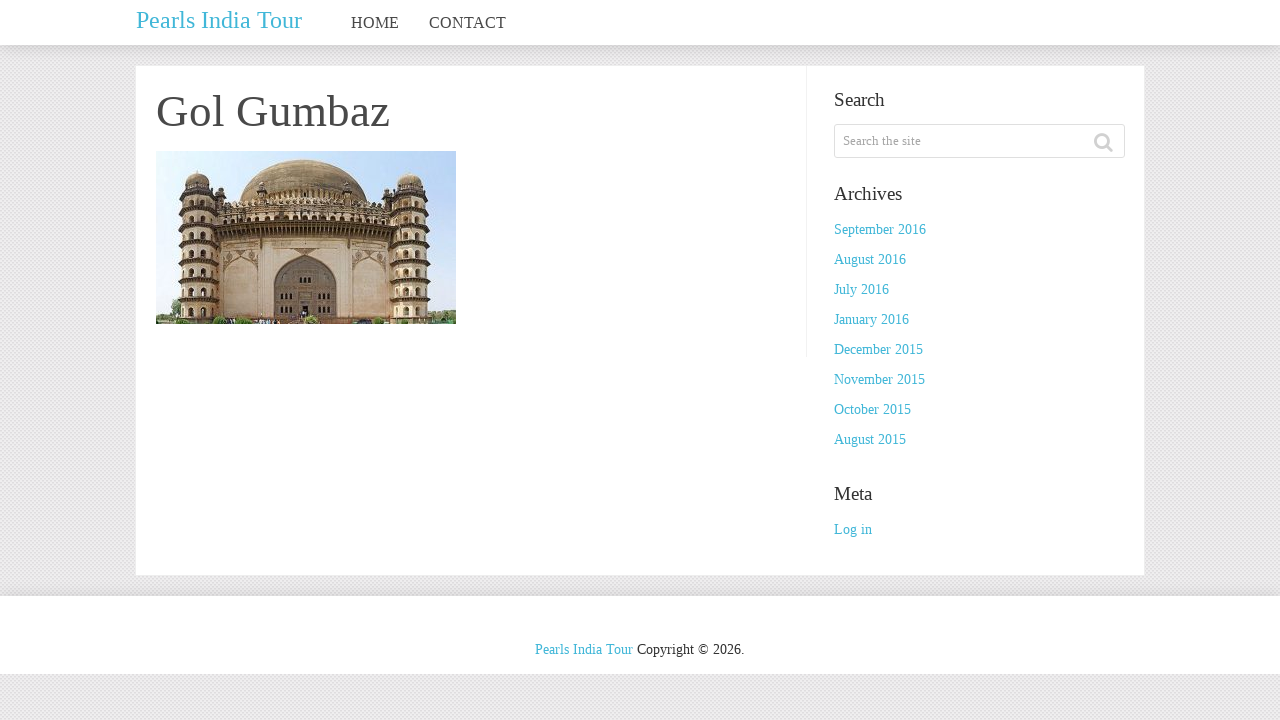

--- FILE ---
content_type: text/html; charset=UTF-8
request_url: https://www.pearlsindiatour.com/karnataka/bijapur/places-to-visit/attachment/gol-gumbaz/
body_size: 8393
content:
<!DOCTYPE html>
<html class="no-js" lang="en-US">
<head>
	<meta charset="UTF-8">
	<!-- Always force latest IE rendering engine (even in intranet) & Chrome Frame -->
	<!--[if IE ]>
	<meta http-equiv="X-UA-Compatible" content="IE=edge,chrome=1">
	<![endif]-->
	<link rel="profile" href="http://gmpg.org/xfn/11" />
	<title>Gol Gumbaz - Pearls India Tour</title>
	<!--iOS/android/handheld specific -->
<link rel="apple-touch-icon" href="https://www.pearlsindiatour.com/wp-content/themes/sensational/apple-touch-icon.png" />
<meta name="viewport" content="width=device-width, initial-scale=1, maximum-scale=1">
<meta name="apple-mobile-web-app-capable" content="yes">
<meta name="apple-mobile-web-app-status-bar-style" content="black">
	<link rel="pingback" href="https://www.pearlsindiatour.com/xmlrpc.php" />
	<meta name='robots' content='index, follow, max-image-preview:large, max-snippet:-1, max-video-preview:-1' />

	<!-- This site is optimized with the Yoast SEO plugin v22.6 - https://yoast.com/wordpress/plugins/seo/ -->
	<link rel="canonical" href="https://www.pearlsindiatour.com/karnataka/bijapur/6-places-to-visit-in-bijapur/attachment/gol-gumbaz/" />
	<meta property="og:locale" content="en_US" />
	<meta property="og:type" content="article" />
	<meta property="og:title" content="Gol Gumbaz - Pearls India Tour" />
	<meta property="og:url" content="https://www.pearlsindiatour.com/karnataka/bijapur/6-places-to-visit-in-bijapur/attachment/gol-gumbaz/" />
	<meta property="og:site_name" content="Pearls India Tour" />
	<meta property="article:modified_time" content="2016-07-20T09:40:17+00:00" />
	<meta property="og:image" content="https://www.pearlsindiatour.com/karnataka/bijapur/6-places-to-visit-in-bijapur/attachment/gol-gumbaz" />
	<meta property="og:image:width" content="640" />
	<meta property="og:image:height" content="369" />
	<meta property="og:image:type" content="image/jpeg" />
	<meta name="twitter:card" content="summary_large_image" />
	<script type="application/ld+json" class="yoast-schema-graph">{"@context":"https://schema.org","@graph":[{"@type":"WebPage","@id":"https://www.pearlsindiatour.com/karnataka/bijapur/6-places-to-visit-in-bijapur/attachment/gol-gumbaz/","url":"https://www.pearlsindiatour.com/karnataka/bijapur/6-places-to-visit-in-bijapur/attachment/gol-gumbaz/","name":"Gol Gumbaz - Pearls India Tour","isPartOf":{"@id":"https://www.pearlsindiatour.com/#website"},"primaryImageOfPage":{"@id":"https://www.pearlsindiatour.com/karnataka/bijapur/6-places-to-visit-in-bijapur/attachment/gol-gumbaz/#primaryimage"},"image":{"@id":"https://www.pearlsindiatour.com/karnataka/bijapur/6-places-to-visit-in-bijapur/attachment/gol-gumbaz/#primaryimage"},"thumbnailUrl":"https://www.pearlsindiatour.com/images/rajasthan/gol-gumbaz.jpg","datePublished":"2016-07-20T09:37:19+00:00","dateModified":"2016-07-20T09:40:17+00:00","breadcrumb":{"@id":"https://www.pearlsindiatour.com/karnataka/bijapur/6-places-to-visit-in-bijapur/attachment/gol-gumbaz/#breadcrumb"},"inLanguage":"en-US","potentialAction":[{"@type":"ReadAction","target":["https://www.pearlsindiatour.com/karnataka/bijapur/6-places-to-visit-in-bijapur/attachment/gol-gumbaz/"]}]},{"@type":"ImageObject","inLanguage":"en-US","@id":"https://www.pearlsindiatour.com/karnataka/bijapur/6-places-to-visit-in-bijapur/attachment/gol-gumbaz/#primaryimage","url":"https://www.pearlsindiatour.com/images/rajasthan/gol-gumbaz.jpg","contentUrl":"https://www.pearlsindiatour.com/images/rajasthan/gol-gumbaz.jpg","width":640,"height":369,"caption":"Gol Gumbaz"},{"@type":"BreadcrumbList","@id":"https://www.pearlsindiatour.com/karnataka/bijapur/6-places-to-visit-in-bijapur/attachment/gol-gumbaz/#breadcrumb","itemListElement":[{"@type":"ListItem","position":1,"name":"Home","item":"https://www.pearlsindiatour.com/"},{"@type":"ListItem","position":2,"name":"Karnataka","item":"https://www.pearlsindiatour.com/karnataka/"},{"@type":"ListItem","position":3,"name":"Bijapur","item":"https://www.pearlsindiatour.com/karnataka/bijapur/"},{"@type":"ListItem","position":4,"name":"6 Places to Visit in Bijapur","item":"https://www.pearlsindiatour.com/karnataka/bijapur/places-to-visit/"},{"@type":"ListItem","position":5,"name":"Gol Gumbaz"}]},{"@type":"WebSite","@id":"https://www.pearlsindiatour.com/#website","url":"https://www.pearlsindiatour.com/","name":"Pearls India Tour","description":"","potentialAction":[{"@type":"SearchAction","target":{"@type":"EntryPoint","urlTemplate":"https://www.pearlsindiatour.com/?s={search_term_string}"},"query-input":"required name=search_term_string"}],"inLanguage":"en-US"}]}</script>
	<!-- / Yoast SEO plugin. -->


<script type="text/javascript">
window._wpemojiSettings = {"baseUrl":"https:\/\/s.w.org\/images\/core\/emoji\/14.0.0\/72x72\/","ext":".png","svgUrl":"https:\/\/s.w.org\/images\/core\/emoji\/14.0.0\/svg\/","svgExt":".svg","source":{"concatemoji":"https:\/\/www.pearlsindiatour.com\/wp-includes\/js\/wp-emoji-release.min.js?ver=f1c0a6dcfe141610c41bbb3a9252222a"}};
/*! This file is auto-generated */
!function(i,n){var o,s,e;function c(e){try{var t={supportTests:e,timestamp:(new Date).valueOf()};sessionStorage.setItem(o,JSON.stringify(t))}catch(e){}}function p(e,t,n){e.clearRect(0,0,e.canvas.width,e.canvas.height),e.fillText(t,0,0);var t=new Uint32Array(e.getImageData(0,0,e.canvas.width,e.canvas.height).data),r=(e.clearRect(0,0,e.canvas.width,e.canvas.height),e.fillText(n,0,0),new Uint32Array(e.getImageData(0,0,e.canvas.width,e.canvas.height).data));return t.every(function(e,t){return e===r[t]})}function u(e,t,n){switch(t){case"flag":return n(e,"\ud83c\udff3\ufe0f\u200d\u26a7\ufe0f","\ud83c\udff3\ufe0f\u200b\u26a7\ufe0f")?!1:!n(e,"\ud83c\uddfa\ud83c\uddf3","\ud83c\uddfa\u200b\ud83c\uddf3")&&!n(e,"\ud83c\udff4\udb40\udc67\udb40\udc62\udb40\udc65\udb40\udc6e\udb40\udc67\udb40\udc7f","\ud83c\udff4\u200b\udb40\udc67\u200b\udb40\udc62\u200b\udb40\udc65\u200b\udb40\udc6e\u200b\udb40\udc67\u200b\udb40\udc7f");case"emoji":return!n(e,"\ud83e\udef1\ud83c\udffb\u200d\ud83e\udef2\ud83c\udfff","\ud83e\udef1\ud83c\udffb\u200b\ud83e\udef2\ud83c\udfff")}return!1}function f(e,t,n){var r="undefined"!=typeof WorkerGlobalScope&&self instanceof WorkerGlobalScope?new OffscreenCanvas(300,150):i.createElement("canvas"),a=r.getContext("2d",{willReadFrequently:!0}),o=(a.textBaseline="top",a.font="600 32px Arial",{});return e.forEach(function(e){o[e]=t(a,e,n)}),o}function t(e){var t=i.createElement("script");t.src=e,t.defer=!0,i.head.appendChild(t)}"undefined"!=typeof Promise&&(o="wpEmojiSettingsSupports",s=["flag","emoji"],n.supports={everything:!0,everythingExceptFlag:!0},e=new Promise(function(e){i.addEventListener("DOMContentLoaded",e,{once:!0})}),new Promise(function(t){var n=function(){try{var e=JSON.parse(sessionStorage.getItem(o));if("object"==typeof e&&"number"==typeof e.timestamp&&(new Date).valueOf()<e.timestamp+604800&&"object"==typeof e.supportTests)return e.supportTests}catch(e){}return null}();if(!n){if("undefined"!=typeof Worker&&"undefined"!=typeof OffscreenCanvas&&"undefined"!=typeof URL&&URL.createObjectURL&&"undefined"!=typeof Blob)try{var e="postMessage("+f.toString()+"("+[JSON.stringify(s),u.toString(),p.toString()].join(",")+"));",r=new Blob([e],{type:"text/javascript"}),a=new Worker(URL.createObjectURL(r),{name:"wpTestEmojiSupports"});return void(a.onmessage=function(e){c(n=e.data),a.terminate(),t(n)})}catch(e){}c(n=f(s,u,p))}t(n)}).then(function(e){for(var t in e)n.supports[t]=e[t],n.supports.everything=n.supports.everything&&n.supports[t],"flag"!==t&&(n.supports.everythingExceptFlag=n.supports.everythingExceptFlag&&n.supports[t]);n.supports.everythingExceptFlag=n.supports.everythingExceptFlag&&!n.supports.flag,n.DOMReady=!1,n.readyCallback=function(){n.DOMReady=!0}}).then(function(){return e}).then(function(){var e;n.supports.everything||(n.readyCallback(),(e=n.source||{}).concatemoji?t(e.concatemoji):e.wpemoji&&e.twemoji&&(t(e.twemoji),t(e.wpemoji)))}))}((window,document),window._wpemojiSettings);
</script>
<style type="text/css">
img.wp-smiley,
img.emoji {
	display: inline !important;
	border: none !important;
	box-shadow: none !important;
	height: 1em !important;
	width: 1em !important;
	margin: 0 0.07em !important;
	vertical-align: -0.1em !important;
	background: none !important;
	padding: 0 !important;
}
</style>
	<link rel='stylesheet' id='wp-block-library-css' href='https://www.pearlsindiatour.com/wp-includes/css/dist/block-library/style.min.css?ver=f1c0a6dcfe141610c41bbb3a9252222a' type='text/css' media='all' />
<style id='classic-theme-styles-inline-css' type='text/css'>
/*! This file is auto-generated */
.wp-block-button__link{color:#fff;background-color:#32373c;border-radius:9999px;box-shadow:none;text-decoration:none;padding:calc(.667em + 2px) calc(1.333em + 2px);font-size:1.125em}.wp-block-file__button{background:#32373c;color:#fff;text-decoration:none}
</style>
<style id='global-styles-inline-css' type='text/css'>
body{--wp--preset--color--black: #000000;--wp--preset--color--cyan-bluish-gray: #abb8c3;--wp--preset--color--white: #ffffff;--wp--preset--color--pale-pink: #f78da7;--wp--preset--color--vivid-red: #cf2e2e;--wp--preset--color--luminous-vivid-orange: #ff6900;--wp--preset--color--luminous-vivid-amber: #fcb900;--wp--preset--color--light-green-cyan: #7bdcb5;--wp--preset--color--vivid-green-cyan: #00d084;--wp--preset--color--pale-cyan-blue: #8ed1fc;--wp--preset--color--vivid-cyan-blue: #0693e3;--wp--preset--color--vivid-purple: #9b51e0;--wp--preset--gradient--vivid-cyan-blue-to-vivid-purple: linear-gradient(135deg,rgba(6,147,227,1) 0%,rgb(155,81,224) 100%);--wp--preset--gradient--light-green-cyan-to-vivid-green-cyan: linear-gradient(135deg,rgb(122,220,180) 0%,rgb(0,208,130) 100%);--wp--preset--gradient--luminous-vivid-amber-to-luminous-vivid-orange: linear-gradient(135deg,rgba(252,185,0,1) 0%,rgba(255,105,0,1) 100%);--wp--preset--gradient--luminous-vivid-orange-to-vivid-red: linear-gradient(135deg,rgba(255,105,0,1) 0%,rgb(207,46,46) 100%);--wp--preset--gradient--very-light-gray-to-cyan-bluish-gray: linear-gradient(135deg,rgb(238,238,238) 0%,rgb(169,184,195) 100%);--wp--preset--gradient--cool-to-warm-spectrum: linear-gradient(135deg,rgb(74,234,220) 0%,rgb(151,120,209) 20%,rgb(207,42,186) 40%,rgb(238,44,130) 60%,rgb(251,105,98) 80%,rgb(254,248,76) 100%);--wp--preset--gradient--blush-light-purple: linear-gradient(135deg,rgb(255,206,236) 0%,rgb(152,150,240) 100%);--wp--preset--gradient--blush-bordeaux: linear-gradient(135deg,rgb(254,205,165) 0%,rgb(254,45,45) 50%,rgb(107,0,62) 100%);--wp--preset--gradient--luminous-dusk: linear-gradient(135deg,rgb(255,203,112) 0%,rgb(199,81,192) 50%,rgb(65,88,208) 100%);--wp--preset--gradient--pale-ocean: linear-gradient(135deg,rgb(255,245,203) 0%,rgb(182,227,212) 50%,rgb(51,167,181) 100%);--wp--preset--gradient--electric-grass: linear-gradient(135deg,rgb(202,248,128) 0%,rgb(113,206,126) 100%);--wp--preset--gradient--midnight: linear-gradient(135deg,rgb(2,3,129) 0%,rgb(40,116,252) 100%);--wp--preset--font-size--small: 13px;--wp--preset--font-size--medium: 20px;--wp--preset--font-size--large: 36px;--wp--preset--font-size--x-large: 42px;--wp--preset--spacing--20: 0.44rem;--wp--preset--spacing--30: 0.67rem;--wp--preset--spacing--40: 1rem;--wp--preset--spacing--50: 1.5rem;--wp--preset--spacing--60: 2.25rem;--wp--preset--spacing--70: 3.38rem;--wp--preset--spacing--80: 5.06rem;--wp--preset--shadow--natural: 6px 6px 9px rgba(0, 0, 0, 0.2);--wp--preset--shadow--deep: 12px 12px 50px rgba(0, 0, 0, 0.4);--wp--preset--shadow--sharp: 6px 6px 0px rgba(0, 0, 0, 0.2);--wp--preset--shadow--outlined: 6px 6px 0px -3px rgba(255, 255, 255, 1), 6px 6px rgba(0, 0, 0, 1);--wp--preset--shadow--crisp: 6px 6px 0px rgba(0, 0, 0, 1);}:where(.is-layout-flex){gap: 0.5em;}:where(.is-layout-grid){gap: 0.5em;}body .is-layout-flow > .alignleft{float: left;margin-inline-start: 0;margin-inline-end: 2em;}body .is-layout-flow > .alignright{float: right;margin-inline-start: 2em;margin-inline-end: 0;}body .is-layout-flow > .aligncenter{margin-left: auto !important;margin-right: auto !important;}body .is-layout-constrained > .alignleft{float: left;margin-inline-start: 0;margin-inline-end: 2em;}body .is-layout-constrained > .alignright{float: right;margin-inline-start: 2em;margin-inline-end: 0;}body .is-layout-constrained > .aligncenter{margin-left: auto !important;margin-right: auto !important;}body .is-layout-constrained > :where(:not(.alignleft):not(.alignright):not(.alignfull)){max-width: var(--wp--style--global--content-size);margin-left: auto !important;margin-right: auto !important;}body .is-layout-constrained > .alignwide{max-width: var(--wp--style--global--wide-size);}body .is-layout-flex{display: flex;}body .is-layout-flex{flex-wrap: wrap;align-items: center;}body .is-layout-flex > *{margin: 0;}body .is-layout-grid{display: grid;}body .is-layout-grid > *{margin: 0;}:where(.wp-block-columns.is-layout-flex){gap: 2em;}:where(.wp-block-columns.is-layout-grid){gap: 2em;}:where(.wp-block-post-template.is-layout-flex){gap: 1.25em;}:where(.wp-block-post-template.is-layout-grid){gap: 1.25em;}.has-black-color{color: var(--wp--preset--color--black) !important;}.has-cyan-bluish-gray-color{color: var(--wp--preset--color--cyan-bluish-gray) !important;}.has-white-color{color: var(--wp--preset--color--white) !important;}.has-pale-pink-color{color: var(--wp--preset--color--pale-pink) !important;}.has-vivid-red-color{color: var(--wp--preset--color--vivid-red) !important;}.has-luminous-vivid-orange-color{color: var(--wp--preset--color--luminous-vivid-orange) !important;}.has-luminous-vivid-amber-color{color: var(--wp--preset--color--luminous-vivid-amber) !important;}.has-light-green-cyan-color{color: var(--wp--preset--color--light-green-cyan) !important;}.has-vivid-green-cyan-color{color: var(--wp--preset--color--vivid-green-cyan) !important;}.has-pale-cyan-blue-color{color: var(--wp--preset--color--pale-cyan-blue) !important;}.has-vivid-cyan-blue-color{color: var(--wp--preset--color--vivid-cyan-blue) !important;}.has-vivid-purple-color{color: var(--wp--preset--color--vivid-purple) !important;}.has-black-background-color{background-color: var(--wp--preset--color--black) !important;}.has-cyan-bluish-gray-background-color{background-color: var(--wp--preset--color--cyan-bluish-gray) !important;}.has-white-background-color{background-color: var(--wp--preset--color--white) !important;}.has-pale-pink-background-color{background-color: var(--wp--preset--color--pale-pink) !important;}.has-vivid-red-background-color{background-color: var(--wp--preset--color--vivid-red) !important;}.has-luminous-vivid-orange-background-color{background-color: var(--wp--preset--color--luminous-vivid-orange) !important;}.has-luminous-vivid-amber-background-color{background-color: var(--wp--preset--color--luminous-vivid-amber) !important;}.has-light-green-cyan-background-color{background-color: var(--wp--preset--color--light-green-cyan) !important;}.has-vivid-green-cyan-background-color{background-color: var(--wp--preset--color--vivid-green-cyan) !important;}.has-pale-cyan-blue-background-color{background-color: var(--wp--preset--color--pale-cyan-blue) !important;}.has-vivid-cyan-blue-background-color{background-color: var(--wp--preset--color--vivid-cyan-blue) !important;}.has-vivid-purple-background-color{background-color: var(--wp--preset--color--vivid-purple) !important;}.has-black-border-color{border-color: var(--wp--preset--color--black) !important;}.has-cyan-bluish-gray-border-color{border-color: var(--wp--preset--color--cyan-bluish-gray) !important;}.has-white-border-color{border-color: var(--wp--preset--color--white) !important;}.has-pale-pink-border-color{border-color: var(--wp--preset--color--pale-pink) !important;}.has-vivid-red-border-color{border-color: var(--wp--preset--color--vivid-red) !important;}.has-luminous-vivid-orange-border-color{border-color: var(--wp--preset--color--luminous-vivid-orange) !important;}.has-luminous-vivid-amber-border-color{border-color: var(--wp--preset--color--luminous-vivid-amber) !important;}.has-light-green-cyan-border-color{border-color: var(--wp--preset--color--light-green-cyan) !important;}.has-vivid-green-cyan-border-color{border-color: var(--wp--preset--color--vivid-green-cyan) !important;}.has-pale-cyan-blue-border-color{border-color: var(--wp--preset--color--pale-cyan-blue) !important;}.has-vivid-cyan-blue-border-color{border-color: var(--wp--preset--color--vivid-cyan-blue) !important;}.has-vivid-purple-border-color{border-color: var(--wp--preset--color--vivid-purple) !important;}.has-vivid-cyan-blue-to-vivid-purple-gradient-background{background: var(--wp--preset--gradient--vivid-cyan-blue-to-vivid-purple) !important;}.has-light-green-cyan-to-vivid-green-cyan-gradient-background{background: var(--wp--preset--gradient--light-green-cyan-to-vivid-green-cyan) !important;}.has-luminous-vivid-amber-to-luminous-vivid-orange-gradient-background{background: var(--wp--preset--gradient--luminous-vivid-amber-to-luminous-vivid-orange) !important;}.has-luminous-vivid-orange-to-vivid-red-gradient-background{background: var(--wp--preset--gradient--luminous-vivid-orange-to-vivid-red) !important;}.has-very-light-gray-to-cyan-bluish-gray-gradient-background{background: var(--wp--preset--gradient--very-light-gray-to-cyan-bluish-gray) !important;}.has-cool-to-warm-spectrum-gradient-background{background: var(--wp--preset--gradient--cool-to-warm-spectrum) !important;}.has-blush-light-purple-gradient-background{background: var(--wp--preset--gradient--blush-light-purple) !important;}.has-blush-bordeaux-gradient-background{background: var(--wp--preset--gradient--blush-bordeaux) !important;}.has-luminous-dusk-gradient-background{background: var(--wp--preset--gradient--luminous-dusk) !important;}.has-pale-ocean-gradient-background{background: var(--wp--preset--gradient--pale-ocean) !important;}.has-electric-grass-gradient-background{background: var(--wp--preset--gradient--electric-grass) !important;}.has-midnight-gradient-background{background: var(--wp--preset--gradient--midnight) !important;}.has-small-font-size{font-size: var(--wp--preset--font-size--small) !important;}.has-medium-font-size{font-size: var(--wp--preset--font-size--medium) !important;}.has-large-font-size{font-size: var(--wp--preset--font-size--large) !important;}.has-x-large-font-size{font-size: var(--wp--preset--font-size--x-large) !important;}
.wp-block-navigation a:where(:not(.wp-element-button)){color: inherit;}
:where(.wp-block-post-template.is-layout-flex){gap: 1.25em;}:where(.wp-block-post-template.is-layout-grid){gap: 1.25em;}
:where(.wp-block-columns.is-layout-flex){gap: 2em;}:where(.wp-block-columns.is-layout-grid){gap: 2em;}
.wp-block-pullquote{font-size: 1.5em;line-height: 1.6;}
</style>
<link rel='stylesheet' id='dashicons-css' href='https://www.pearlsindiatour.com/wp-includes/css/dashicons.min.css?ver=f1c0a6dcfe141610c41bbb3a9252222a' type='text/css' media='all' />
<link rel='stylesheet' id='admin-bar-css' href='https://www.pearlsindiatour.com/wp-includes/css/admin-bar.min.css?ver=f1c0a6dcfe141610c41bbb3a9252222a' type='text/css' media='all' />
<style id='admin-bar-inline-css' type='text/css'>

    /* Hide CanvasJS credits for P404 charts specifically */
    #p404RedirectChart .canvasjs-chart-credit {
        display: none !important;
    }
    
    #p404RedirectChart canvas {
        border-radius: 6px;
    }

    .p404-redirect-adminbar-weekly-title {
        font-weight: bold;
        font-size: 14px;
        color: #fff;
        margin-bottom: 6px;
    }

    #wpadminbar #wp-admin-bar-p404_free_top_button .ab-icon:before {
        content: "\f103";
        color: #dc3545;
        top: 3px;
    }
    
    #wp-admin-bar-p404_free_top_button .ab-item {
        min-width: 80px !important;
        padding: 0px !important;
    }
    
    /* Ensure proper positioning and z-index for P404 dropdown */
    .p404-redirect-adminbar-dropdown-wrap { 
        min-width: 0; 
        padding: 0;
        position: static !important;
    }
    
    #wpadminbar #wp-admin-bar-p404_free_top_button_dropdown {
        position: static !important;
    }
    
    #wpadminbar #wp-admin-bar-p404_free_top_button_dropdown .ab-item {
        padding: 0 !important;
        margin: 0 !important;
    }
    
    .p404-redirect-dropdown-container {
        min-width: 340px;
        padding: 18px 18px 12px 18px;
        background: #23282d !important;
        color: #fff;
        border-radius: 12px;
        box-shadow: 0 8px 32px rgba(0,0,0,0.25);
        margin-top: 10px;
        position: relative !important;
        z-index: 999999 !important;
        display: block !important;
        border: 1px solid #444;
    }
    
    /* Ensure P404 dropdown appears on hover */
    #wpadminbar #wp-admin-bar-p404_free_top_button .p404-redirect-dropdown-container { 
        display: none !important;
    }
    
    #wpadminbar #wp-admin-bar-p404_free_top_button:hover .p404-redirect-dropdown-container { 
        display: block !important;
    }
    
    #wpadminbar #wp-admin-bar-p404_free_top_button:hover #wp-admin-bar-p404_free_top_button_dropdown .p404-redirect-dropdown-container {
        display: block !important;
    }
    
    .p404-redirect-card {
        background: #2c3338;
        border-radius: 8px;
        padding: 18px 18px 12px 18px;
        box-shadow: 0 2px 8px rgba(0,0,0,0.07);
        display: flex;
        flex-direction: column;
        align-items: flex-start;
        border: 1px solid #444;
    }
    
    .p404-redirect-btn {
        display: inline-block;
        background: #dc3545;
        color: #fff !important;
        font-weight: bold;
        padding: 5px 22px;
        border-radius: 8px;
        text-decoration: none;
        font-size: 17px;
        transition: background 0.2s, box-shadow 0.2s;
        margin-top: 8px;
        box-shadow: 0 2px 8px rgba(220,53,69,0.15);
        text-align: center;
        line-height: 1.6;
    }
    
    .p404-redirect-btn:hover {
        background: #c82333;
        color: #fff !important;
        box-shadow: 0 4px 16px rgba(220,53,69,0.25);
    }
    
    /* Prevent conflicts with other admin bar dropdowns */
    #wpadminbar .ab-top-menu > li:hover > .ab-item,
    #wpadminbar .ab-top-menu > li.hover > .ab-item {
        z-index: auto;
    }
    
    #wpadminbar #wp-admin-bar-p404_free_top_button:hover > .ab-item {
        z-index: 999998 !important;
    }
    
</style>
<link rel='stylesheet' id='ppress-frontend-css' href='https://www.pearlsindiatour.com/wp-content/plugins/wp-user-avatar/assets/css/frontend.min.css?ver=4.16.9' type='text/css' media='all' />
<link rel='stylesheet' id='ppress-flatpickr-css' href='https://www.pearlsindiatour.com/wp-content/plugins/wp-user-avatar/assets/flatpickr/flatpickr.min.css?ver=4.16.9' type='text/css' media='all' />
<link rel='stylesheet' id='ppress-select2-css' href='https://www.pearlsindiatour.com/wp-content/plugins/wp-user-avatar/assets/select2/select2.min.css?ver=f1c0a6dcfe141610c41bbb3a9252222a' type='text/css' media='all' />
<link rel='stylesheet' id='fontawesome-css' href='https://www.pearlsindiatour.com/wp-content/themes/sensational/css/font-awesome.min.css?ver=f1c0a6dcfe141610c41bbb3a9252222a' type='text/css' media='all' />
<link rel='stylesheet' id='stylesheet-css' href='https://www.pearlsindiatour.com/wp-content/themes/sensational/style.css?ver=f1c0a6dcfe141610c41bbb3a9252222a' type='text/css' media='all' />
<style id='stylesheet-inline-css' type='text/css'>

		body {background-color:#ffffff; }
		body {background-image: url(https://www.pearlsindiatour.com/wp-content/themes/sensational/images/pattern15.png);}
		a:hover, .menu a:hover, #navigation .menu [class^='icon-']:hover:before , .woocommerce .woocommerce-breadcrumb a, .woocommerce-page .woocommerce-breadcrumb a, .menu li.sfHover > a.sf-with-ul { color:#e53b2c; }
		.left-menu li a, .left-menu li .menu a, .reply a { background: #e53b2c; }
		.textwidget a, .pagination a, .related-posts a:hover, .comm, .single .pagination a .currenttext, a { color:#41b7d8; }	
		.pagination .nav-previous a, .pagination .nav-next a, #commentform input#submit, .contactform #submit, .mts-subscribe input[type='submit'], #move-to-top:hover, .currenttext, .pagination a:hover, .woocommerce a.button, .woocommerce-page a.button, .woocommerce button.button, .woocommerce-page button.button, .woocommerce input.button, .woocommerce-page input.button, .woocommerce #respond input#submit, .woocommerce-page #respond input#submit, .woocommerce #content input.button, .woocommerce-page #content input.button, .readMore a, .woocommerce a.button, .woocommerce-page a.button, .woocommerce button.button, .woocommerce-page button.button, .woocommerce input.button, .woocommerce-page input.button, .woocommerce #respond input#submit, .woocommerce-page #respond input#submit, .woocommerce #content input.button, .woocommerce-page #content input.button, .current-menu-item:after, .tagcloud a, .tags a { background:#41b7d8; color: #fff; }
		.latestPost, .postauthor, #comments, #searchform:hover, .mts-subscribe input[type='text']:hover, input#author:hover, input#email:hover, input#url:hover, #comment:hover { border-color: #41b7d8; }
		.article { padding: 0 2%; width: 62.5%; }
		.sidebar.c-4-12 { width: 29%; }
		
		
		#page, .container {width: 1008px;}
		.flexslider, .latestPost { margin-right: 0; width: 100%; } .woocommerce div.product div.summary, .woocommerce-page div.product div.summary, .woocommerce #content div.product div.summary, .woocommerce-page #content div.product div.summary { width: 48%; padding-right: 0;} .woocommerce div.product .woocommerce-tabs, .woocommerce-page div.product .woocommerce-tabs, .woocommerce #content div.product .woocommerce-tabs, .woocommerce-page #content div.product .woocommerce-tabs, .woocommerce .related ul.products, .woocommerce-page .related ul.products, .woocommerce .upsells.products ul.products, .woocommerce-page .upsells.products ul.products, .woocommerce .related ul, .woocommerce-page .related ul, .woocommerce .upsells.products ul, .woocommerce-page .upsells.products ul { width: 100%; } .related-posts, .postauthor, #comments, #commentsAdd { width: 100%; margin-right: 0; margin-left: 0; } .single_post, .single_page { padding-right: 0; width: 100%; }
		
		
		
		
		
		
		
		#page { border: 1px solid #EEE } #content_area { padding-top: 20px; } footer { margin-top: 20px; }
		#logo a {
font-size:24px;
}
			
</style>
<link rel='stylesheet' id='responsive-css' href='https://www.pearlsindiatour.com/wp-content/themes/sensational/css/responsive.css?ver=f1c0a6dcfe141610c41bbb3a9252222a' type='text/css' media='all' />
<script type='text/javascript' src='https://www.pearlsindiatour.com/wp-includes/js/jquery/jquery.min.js?ver=3.7.0' id='jquery-core-js'></script>
<script type='text/javascript' src='https://www.pearlsindiatour.com/wp-includes/js/jquery/jquery-migrate.min.js?ver=3.4.1' id='jquery-migrate-js'></script>
<script type='text/javascript' src='https://www.pearlsindiatour.com/wp-content/plugins/wp-user-avatar/assets/flatpickr/flatpickr.min.js?ver=4.16.9' id='ppress-flatpickr-js'></script>
<script type='text/javascript' src='https://www.pearlsindiatour.com/wp-content/plugins/wp-user-avatar/assets/select2/select2.min.js?ver=4.16.9' id='ppress-select2-js'></script>
<script type='text/javascript' src='https://www.pearlsindiatour.com/wp-content/themes/sensational/js/customscript.js?ver=f1c0a6dcfe141610c41bbb3a9252222a' id='customscript-js'></script>
<link rel="https://api.w.org/" href="https://www.pearlsindiatour.com/wp-json/" /><link rel="alternate" type="application/json" href="https://www.pearlsindiatour.com/wp-json/wp/v2/media/916" /><link rel="EditURI" type="application/rsd+xml" title="RSD" href="https://www.pearlsindiatour.com/xmlrpc.php?rsd" />
<!--Theme by MyThemeShop.com-->
<link rel='shortlink' href='https://www.pearlsindiatour.com/?p=916' />
<link rel="alternate" type="application/json+oembed" href="https://www.pearlsindiatour.com/wp-json/oembed/1.0/embed?url=https%3A%2F%2Fwww.pearlsindiatour.com%2Fkarnataka%2Fbijapur%2Fplaces-to-visit%2Fattachment%2Fgol-gumbaz%2F" />
<link rel="alternate" type="text/xml+oembed" href="https://www.pearlsindiatour.com/wp-json/oembed/1.0/embed?url=https%3A%2F%2Fwww.pearlsindiatour.com%2Fkarnataka%2Fbijapur%2Fplaces-to-visit%2Fattachment%2Fgol-gumbaz%2F&#038;format=xml" />
		<script type="text/javascript">
			var _statcounter = _statcounter || [];
			_statcounter.push({"tags": {"author": "Himanshu Agarwal"}});
		</script>
		<link href="http://fonts.googleapis.com/css?family=Bree+Serif:normal|Open+Sans:300" rel="stylesheet" type="text/css">
<style type="text/css">
.menu li a{ font-family: "Bree Serif";font-weight: normal;font-size: 16px;color: #494949; }
h1{ font-family: "Bree Serif";font-weight: normal;font-size: 45px;color: #494949; }
h2{ font-family: "Bree Serif";font-weight: normal;font-size: 24px;color: #494949; }
h3{ font-family: "Bree Serif";font-weight: normal;font-size: 22px;color: #494949; }
h4{ font-family: "Bree Serif";font-weight: normal;font-size: 20px;color: #494949; }
h5{ font-family: "Bree Serif";font-weight: normal;font-size: 18px;color: #494949; }
h6{ font-family: "Bree Serif";font-weight: normal;font-size: 16px;color: #494949; }
body{ font-family: "Open Sans";font-weight: 300;font-size: 14px;color: #333333; }
.left-menu a, #copyright-note{ font-family: "Bree Serif";font-weight: normal;font-size: 14px;color: #333333; }
</style>
<style id="sccss">/* Enter Your Custom CSS Here */
main#main.site-main span {
  font-size: 16px;
}</style></head>
<body id ="blog" class="attachment attachment-template-default single single-attachment postid-916 attachmentid-916 attachment-jpeg main" itemscope itemtype="http://schema.org/WebPage">
<div class="main-container threecolumns">
			<header class="main-header">
			<div class="container">
			<div id="header">
				<div class="logo-wrap">
																		  <h2 id="logo" class="text-logo">
									<a href="https://www.pearlsindiatour.com">Pearls India Tour</a>
								</h2><!-- END #logo -->
															</div>
				<div class="main-navigation">
				<nav id="navigation" class="clearfix">
											<ul id="menu-primary-menu" class="menu clearfix"><li id="menu-item-6" class="menu-item menu-item-type-custom menu-item-object-custom menu-item-6"><a href="/">Home</a></li>
<li id="menu-item-1593" class="menu-item menu-item-type-post_type menu-item-object-page menu-item-1593"><a href="https://www.pearlsindiatour.com/contact/">Contact</a></li>
</ul>										<a href="#" id="pull">Menu</a>
				</nav>
								</div>
			</div><!--#header-->
		</div><!--.container-->        
	</header>
	<div id="content_area"><div id="page" class="single">
			<article class="article">
					<div id="post-916" class="g post post_box post-916 attachment type-attachment status-inherit hentry">
				<div class="single_post">
										<header>
						<h1 class="title single-title">Gol Gumbaz</h1>
											</header><!--.headline_area-->
										<div class="post-single-content box mark-links">
												<p class="attachment"><a href='https://www.pearlsindiatour.com/images/rajasthan/gol-gumbaz.jpg'><img fetchpriority="high" width="300" height="173" src="https://www.pearlsindiatour.com/images/rajasthan/gol-gumbaz-300x173.jpg" class="attachment-medium size-medium" alt="Gol Gumbaz" decoding="async" srcset="https://www.pearlsindiatour.com/images/rajasthan/gol-gumbaz-300x173.jpg 300w, https://www.pearlsindiatour.com/images/rajasthan/gol-gumbaz.jpg 640w" sizes="(max-width: 300px) 100vw, 300px" /></a></p>
												 
											</div>
				</div><!--.post-content box mark-links-->			 
				 	
				 
			</div><!--.g post-->
			<!-- You can start editing here. -->
<!-- If comments are closed. -->
<p class="nocomments"></p>

			</article>
	<aside class="sidebar c-4-12">
	<div id="sidebars" class="g">
		<div class="sidebar">
			<ul class="sidebar_list">
									<li id="sidebar-search" class="widget">
						<h3>Search</h3>
						<form method="get" id="searchform" class="search-form" action="https://www.pearlsindiatour.com" _lpchecked="1">
	<fieldset>
		<input type="text" name="s" id="s" value="Search the site" onblur="if (this.value == '') {this.value = 'Search the site';}" onfocus="if (this.value == 'Search the site') {this.value = '';}" >
		<input id="search-image" class="sbutton" type="submit" value="">
		<i class="icon-search"></i>
	</fieldset>
</form>					</li>
					<li id="sidebar-archives" class="widget">
						<h3>Archives</h3>
						<ul>
								<li><a href='https://www.pearlsindiatour.com/2016/09/'>September 2016</a></li>
	<li><a href='https://www.pearlsindiatour.com/2016/08/'>August 2016</a></li>
	<li><a href='https://www.pearlsindiatour.com/2016/07/'>July 2016</a></li>
	<li><a href='https://www.pearlsindiatour.com/2016/01/'>January 2016</a></li>
	<li><a href='https://www.pearlsindiatour.com/2015/12/'>December 2015</a></li>
	<li><a href='https://www.pearlsindiatour.com/2015/11/'>November 2015</a></li>
	<li><a href='https://www.pearlsindiatour.com/2015/10/'>October 2015</a></li>
	<li><a href='https://www.pearlsindiatour.com/2015/08/'>August 2015</a></li>
						</ul>
					</li>
					<li id="sidebar-meta" class="widget">
						<h3>Meta</h3>
						<ul>
														<li><a rel="nofollow" href="https://www.pearlsindiatour.com/some_where-in_log-in/">Log in</a></li>
													</ul>
					</li>
							</ul>
		</div>
	</div><!--sidebars-->
</aside>	</div><!--.page-->
<footer>
	<div class="container">
		<div class="footer-widgets">
			<div class="f-widget f-widget-1">
											</div>
			<div class="f-widget f-widget-2">
											</div>
			<div class="f-widget f-widget-3">
											</div>
			<div class="f-widget f-widget-4 last">
											</div>
			<div class="copyrights">
				<!--start copyrights-->
<div class="row" id="copyright-note">
	<span><a href="https://www.pearlsindiatour.com/" title="" rel="nofollow">Pearls India Tour</a> Copyright &copy; 2026.</span>
	<span></span>
</div>
<!--end copyrights-->
			</div> 
		</div><!--.footer-widgets-->
	</div><!--.container-->
</footer><!--footer-->
</div><!--.main-container-->
		<!-- Start of StatCounter Code -->
		<script>
			<!--
			var sc_project=10558395;
			var sc_security="9f93bd67";
			var sc_invisible=1;
		</script>
        <script type="text/javascript" src="https://www.statcounter.com/counter/counter.js" async></script>
		<noscript><div class="statcounter"><a title="web analytics" href="https://statcounter.com/"><img class="statcounter" src="https://c.statcounter.com/10558395/0/9f93bd67/1/" alt="web analytics" /></a></div></noscript>
		<!-- End of StatCounter Code -->
		<script type='text/javascript' id='ppress-frontend-script-js-extra'>
/* <![CDATA[ */
var pp_ajax_form = {"ajaxurl":"https:\/\/www.pearlsindiatour.com\/wp-admin\/admin-ajax.php","confirm_delete":"Are you sure?","deleting_text":"Deleting...","deleting_error":"An error occurred. Please try again.","nonce":"fa86b27c3a","disable_ajax_form":"false","is_checkout":"0","is_checkout_tax_enabled":"0","is_checkout_autoscroll_enabled":"true"};
/* ]]> */
</script>
<script type='text/javascript' src='https://www.pearlsindiatour.com/wp-content/plugins/wp-user-avatar/assets/js/frontend.min.js?ver=4.16.9' id='ppress-frontend-script-js'></script>
<script type='text/javascript' src='https://www.pearlsindiatour.com/wp-content/themes/sensational/js/modernizr.min.js?ver=f1c0a6dcfe141610c41bbb3a9252222a' id='modernizr-js'></script>
</body>
</html>